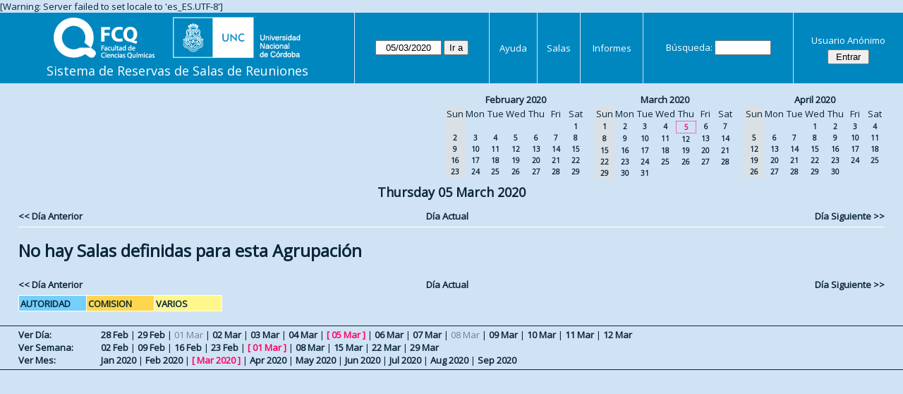

--- FILE ---
content_type: text/html; charset=utf-8
request_url: https://aulas.fcq.unc.edu.ar/web/day.php?year=2020&month=03&day=5&area=2&room=3
body_size: 3325
content:
<!DOCTYPE html>
<html>
  <head>
  
  <meta charset="utf-8">
  <title>Sistema de Reservas de Salas de Reuniones</title>
  
      <link href="jquery/ui/css/sunny/jquery-ui-1.9.1.custom.min.css" rel="stylesheet" type="text/css">
    
    <link href="jquery/datatables/css/mrbs-page.css" rel="stylesheet" type="text/css">
    <link href="jquery/datatables/css/mrbs-table.css" rel="stylesheet" type="text/css">
    <link href="jquery/datatables/css/ColReorder.css" rel="stylesheet" type="text/css">
    <link href="jquery/datatables/css/ColVis.css" rel="stylesheet" type="text/css">
    
    <link rel="stylesheet" href="css/mrbs.css.php" type="text/css">
        <link rel="stylesheet" media="print" href="css/mrbs-print.css.php" type="text/css">
    <!--[if IE]>
    <link rel="stylesheet" href="css/mrbs-ie.css" type="text/css">
    <![endif]-->
        <!--[if IE 8]>
    <link rel="stylesheet" href="css/mrbs-ie8.css" type="text/css">
    <![endif]-->
    <!--[if lte IE 8]>
    <link rel="stylesheet" href="css/mrbs-ielte8.css" type="text/css">
    <![endif]-->
    <!--[if lte IE 7]>
    <link rel="stylesheet" href="css/mrbs-ielte7.css.php" type="text/css">
    <![endif]-->
    <!--[if lte IE 6]>
    <link rel="stylesheet" href="css/mrbs-ielte6.css" type="text/css">
    <![endif]-->
    
    <meta name="robots" content="noindex">
    
<script type="text/javascript" src="jquery/jquery-1.8.2.min.js"></script>
<script type="text/javascript" src="jquery/ui/jquery-ui-1.9.1.custom.min.js"></script>
<script type="text/javascript" src="jquery/ui/jquery-ui-i18n.js"></script>
<script type="text/javascript" src="jquery/ui/jquery-ui-i18n.MRBS.js"></script>

<script type="text/javascript">
  //<![CDATA[
  var lteIE6 = false;
  //]]>
</script>
<!--[if lte IE 6]>
<script type="text/javascript">
  //<![CDATA[
  var lteIE6 = true;
  //]]>
</script>
<![endif]-->
    
<script type="text/javascript">
  //<![CDATA[
  var lteIE7 = false;
  //]]>
</script>
<!--[if lte IE 7]>
<script type="text/javascript">
  //<![CDATA[
  var lteIE7 = true;
  //]]>
</script>
<![endif]-->
    
<script type="text/javascript">
  //<![CDATA[
  var lteIE8 = false;
  //]]>
</script>
<!--[if lte IE 8]>
<script type="text/javascript">
  //<![CDATA[
  var lteIE8 = true;
  //]]>
</script>
<![endif]-->
    
<script type="text/javascript">
  //<![CDATA[
    function init(params)
  {
  }
  //]]>
</script>

<script type="text/javascript" src="js/functions.js.php?area=2"></script>
<script type="text/javascript" src="js/datepicker.js.php?area=2"></script>
<script type="text/javascript" src="js/general.js.php?area=2"></script>

    
  <script type="text/javascript" src="js/refresh.js.php?area=2"></script>
  <script type="text/javascript" src="js/resizable.js.php?area=2"></script>
  <script type="text/javascript" src="js/multiple.js.php?area=2"></script>
    <script type="text/javascript" src="js/cell_click.js.php?area=2"></script>
    
    
<script type="text/javascript">

//<![CDATA[





$(window).load(function() {

  var args = {day: '5',
              month: '3',
              year: '2020',
              area: '2',
              room: '3',
              page: 'day'};
    init(args);

});


//]]>
</script>  
  </head>
  
  <body class="non_js day">
    <script type="text/javascript">
      //<![CDATA[
      $('body').addClass('js').removeClass('non_js');
      //]]>
    </script> 

    <div class="screenonly">

[Warning: Server failed to set locale to 'es_ES.UTF-8']
  <table id="banner">
    <tr>
      <td id="company">
        <div>
          <div id="logo">
<a href="http://www.fcq.unc.edu.ar/">
<img src="logos.png" width="350" height="59" alt="Facultad de Ciencias Qu�micas - U.N.C.">
</a>
</div>
          <div id="mrbs">
            <a href="index.php">Sistema de Reservas de Salas de Reuniones</a>
          </div>
        </div>
      </td>
      <td>
        <form action="day.php" method="get" id="Form1">
          <div>
            <span class="dateselector" data-prefix="" data-day="5" data-month="3" data-year="2020" data-min-year="2015" data-max-year="2030" data-form-id="Form1">
<select id="day" name="day">
<option value="1">1</option>
<option value="2">2</option>
<option value="3">3</option>
<option value="4">4</option>
<option value="5" selected="selected">5</option>
<option value="6">6</option>
<option value="7">7</option>
<option value="8">8</option>
<option value="9">9</option>
<option value="10">10</option>
<option value="11">11</option>
<option value="12">12</option>
<option value="13">13</option>
<option value="14">14</option>
<option value="15">15</option>
<option value="16">16</option>
<option value="17">17</option>
<option value="18">18</option>
<option value="19">19</option>
<option value="20">20</option>
<option value="21">21</option>
<option value="22">22</option>
<option value="23">23</option>
<option value="24">24</option>
<option value="25">25</option>
<option value="26">26</option>
<option value="27">27</option>
<option value="28">28</option>
<option value="29">29</option>
<option value="30">30</option>
<option value="31">31</option>
</select>
<select id="month" name="month">
<option value="1">Jan</option>
<option value="2">Feb</option>
<option value="3" selected="selected">Mar</option>
<option value="4">Apr</option>
<option value="5">May</option>
<option value="6">Jun</option>
<option value="7">Jul</option>
<option value="8">Aug</option>
<option value="9">Sep</option>
<option value="10">Oct</option>
<option value="11">Nov</option>
<option value="12">Dec</option>
</select>
<select id="year" name="year">
<option value="2015">2015</option>
<option value="2016">2016</option>
<option value="2017">2017</option>
<option value="2018">2018</option>
<option value="2019">2019</option>
<option value="2020" selected="selected">2020</option>
<option value="2021">2021</option>
<option value="2022">2022</option>
<option value="2023">2023</option>
<option value="2024">2024</option>
<option value="2025">2025</option>
<option value="2026">2026</option>
<option value="2027">2027</option>
<option value="2028">2028</option>
<option value="2029">2029</option>
<option value="2030">2030</option>
</select>
</span>
<input type="hidden" name="area" value="2">
<input type="hidden" name="room" value="3">
<input type="submit" value="Ir a">
           </div>
        </form>
              </td>
      <td>
<a href="help.php?day=5&amp;month=3&amp;year=2020&amp;area=2&amp;room=3">Ayuda</a>
</td>
<td>
<a href="admin.php?day=5&amp;month=3&amp;year=2020&amp;area=2&amp;room=3">Salas</a>
</td>
<td>
<a href="report.php?day=5&amp;month=3&amp;year=2020&amp;area=2&amp;room=3">Informes</a>
</td>
      
      <td>
        <form id="header_search" method="get" action="search.php">
          <div>
            <a href="search.php?advanced=1">Búsqueda:</a>
            <input type="search" name="search_str" value="" required>
            <input type="hidden" name="day"        value="5">
            <input type="hidden" name="month"      value="3">
            <input type="hidden" name="year"       value="2020">
            <input type="hidden" name="area" value="2">
<input type="hidden" name="room" value="3">
          </div>
        </form>
      </td>
      <td>
<div id="logon_box">
                <a href="">Usuario Anónimo</a>
                <form method="post" action="admin.php">
                  <div>
                    <input type="hidden" name="TargetURL" value="day.php?year=2020&amp;month=03&amp;day=5&amp;area=2&amp;room=3">
                    <input type="hidden" name="Action" value="QueryName">
                    <input type="submit" value=" Entrar ">
                  </div>
                </form>
</div>
</td>
    </tr>
  </table>
</div>

<div id="contents">
<div id="dwm_header" class="screenonly">
<div id="cals" class="screenonly">
<div id="cal_last">
<table class="calendar">
<thead>
<tr>
<th colspan="7"><a href="month.php?year=2020&amp;month=02&amp;day=5&amp;area=2&amp;room=3">February&nbsp;2020</a></th>
</tr>
<tr>
<th class="hidden">Sun</th>
<th>Mon</th>
<th>Tue</th>
<th>Wed</th>
<th>Thu</th>
<th>Fri</th>
<th>Sat</th>
</tr>
</thead>
<tbody>
<tr>
<td class="hidden">&nbsp;</td>
<td>&nbsp;</td>
<td>&nbsp;</td>
<td>&nbsp;</td>
<td>&nbsp;</td>
<td>&nbsp;</td>
<td><a href="day.php?year=2020&amp;month=02&amp;day=1&amp;area=2&amp;room=3">1</a></td>
</tr>
<tr>
<td class="hidden"><span>2</span></td>
<td><a href="day.php?year=2020&amp;month=02&amp;day=3&amp;area=2&amp;room=3">3</a></td>
<td><a href="day.php?year=2020&amp;month=02&amp;day=4&amp;area=2&amp;room=3">4</a></td>
<td><a href="day.php?year=2020&amp;month=02&amp;day=5&amp;area=2&amp;room=3">5</a></td>
<td><a href="day.php?year=2020&amp;month=02&amp;day=6&amp;area=2&amp;room=3">6</a></td>
<td><a href="day.php?year=2020&amp;month=02&amp;day=7&amp;area=2&amp;room=3">7</a></td>
<td><a href="day.php?year=2020&amp;month=02&amp;day=8&amp;area=2&amp;room=3">8</a></td>
</tr>
<tr>
<td class="hidden"><span>9</span></td>
<td><a href="day.php?year=2020&amp;month=02&amp;day=10&amp;area=2&amp;room=3">10</a></td>
<td><a href="day.php?year=2020&amp;month=02&amp;day=11&amp;area=2&amp;room=3">11</a></td>
<td><a href="day.php?year=2020&amp;month=02&amp;day=12&amp;area=2&amp;room=3">12</a></td>
<td><a href="day.php?year=2020&amp;month=02&amp;day=13&amp;area=2&amp;room=3">13</a></td>
<td><a href="day.php?year=2020&amp;month=02&amp;day=14&amp;area=2&amp;room=3">14</a></td>
<td><a href="day.php?year=2020&amp;month=02&amp;day=15&amp;area=2&amp;room=3">15</a></td>
</tr>
<tr>
<td class="hidden"><span>16</span></td>
<td><a href="day.php?year=2020&amp;month=02&amp;day=17&amp;area=2&amp;room=3">17</a></td>
<td><a href="day.php?year=2020&amp;month=02&amp;day=18&amp;area=2&amp;room=3">18</a></td>
<td><a href="day.php?year=2020&amp;month=02&amp;day=19&amp;area=2&amp;room=3">19</a></td>
<td><a href="day.php?year=2020&amp;month=02&amp;day=20&amp;area=2&amp;room=3">20</a></td>
<td><a href="day.php?year=2020&amp;month=02&amp;day=21&amp;area=2&amp;room=3">21</a></td>
<td><a href="day.php?year=2020&amp;month=02&amp;day=22&amp;area=2&amp;room=3">22</a></td>
</tr>
<tr>
<td class="hidden"><span>23</span></td>
<td><a href="day.php?year=2020&amp;month=02&amp;day=24&amp;area=2&amp;room=3">24</a></td>
<td><a href="day.php?year=2020&amp;month=02&amp;day=25&amp;area=2&amp;room=3">25</a></td>
<td><a href="day.php?year=2020&amp;month=02&amp;day=26&amp;area=2&amp;room=3">26</a></td>
<td><a href="day.php?year=2020&amp;month=02&amp;day=27&amp;area=2&amp;room=3">27</a></td>
<td><a href="day.php?year=2020&amp;month=02&amp;day=28&amp;area=2&amp;room=3">28</a></td>
<td><a href="day.php?year=2020&amp;month=02&amp;day=29&amp;area=2&amp;room=3">29</a></td>
</tr>
</tbody>
</table>
</div>
<div id="cal_this">
<table class="calendar">
<thead>
<tr>
<th colspan="7"><a href="month.php?year=2020&amp;month=03&amp;day=5&amp;area=2&amp;room=3">March&nbsp;2020</a></th>
</tr>
<tr>
<th class="hidden">Sun</th>
<th>Mon</th>
<th>Tue</th>
<th>Wed</th>
<th>Thu</th>
<th>Fri</th>
<th>Sat</th>
</tr>
</thead>
<tbody>
<tr>
<td class="hidden"><span>1</span></td>
<td><a href="day.php?year=2020&amp;month=03&amp;day=2&amp;area=2&amp;room=3">2</a></td>
<td><a href="day.php?year=2020&amp;month=03&amp;day=3&amp;area=2&amp;room=3">3</a></td>
<td><a href="day.php?year=2020&amp;month=03&amp;day=4&amp;area=2&amp;room=3">4</a></td>
<td id="sticky_day"><a class="current" href="day.php?year=2020&amp;month=03&amp;day=5&amp;area=2&amp;room=3">5</a></td>
<td><a href="day.php?year=2020&amp;month=03&amp;day=6&amp;area=2&amp;room=3">6</a></td>
<td><a href="day.php?year=2020&amp;month=03&amp;day=7&amp;area=2&amp;room=3">7</a></td>
</tr>
<tr>
<td class="hidden"><span>8</span></td>
<td><a href="day.php?year=2020&amp;month=03&amp;day=9&amp;area=2&amp;room=3">9</a></td>
<td><a href="day.php?year=2020&amp;month=03&amp;day=10&amp;area=2&amp;room=3">10</a></td>
<td><a href="day.php?year=2020&amp;month=03&amp;day=11&amp;area=2&amp;room=3">11</a></td>
<td><a href="day.php?year=2020&amp;month=03&amp;day=12&amp;area=2&amp;room=3">12</a></td>
<td><a href="day.php?year=2020&amp;month=03&amp;day=13&amp;area=2&amp;room=3">13</a></td>
<td><a href="day.php?year=2020&amp;month=03&amp;day=14&amp;area=2&amp;room=3">14</a></td>
</tr>
<tr>
<td class="hidden"><span>15</span></td>
<td><a href="day.php?year=2020&amp;month=03&amp;day=16&amp;area=2&amp;room=3">16</a></td>
<td><a href="day.php?year=2020&amp;month=03&amp;day=17&amp;area=2&amp;room=3">17</a></td>
<td><a href="day.php?year=2020&amp;month=03&amp;day=18&amp;area=2&amp;room=3">18</a></td>
<td><a href="day.php?year=2020&amp;month=03&amp;day=19&amp;area=2&amp;room=3">19</a></td>
<td><a href="day.php?year=2020&amp;month=03&amp;day=20&amp;area=2&amp;room=3">20</a></td>
<td><a href="day.php?year=2020&amp;month=03&amp;day=21&amp;area=2&amp;room=3">21</a></td>
</tr>
<tr>
<td class="hidden"><span>22</span></td>
<td><a href="day.php?year=2020&amp;month=03&amp;day=23&amp;area=2&amp;room=3">23</a></td>
<td><a href="day.php?year=2020&amp;month=03&amp;day=24&amp;area=2&amp;room=3">24</a></td>
<td><a href="day.php?year=2020&amp;month=03&amp;day=25&amp;area=2&amp;room=3">25</a></td>
<td><a href="day.php?year=2020&amp;month=03&amp;day=26&amp;area=2&amp;room=3">26</a></td>
<td><a href="day.php?year=2020&amp;month=03&amp;day=27&amp;area=2&amp;room=3">27</a></td>
<td><a href="day.php?year=2020&amp;month=03&amp;day=28&amp;area=2&amp;room=3">28</a></td>
</tr>
<tr>
<td class="hidden"><span>29</span></td>
<td><a href="day.php?year=2020&amp;month=03&amp;day=30&amp;area=2&amp;room=3">30</a></td>
<td><a href="day.php?year=2020&amp;month=03&amp;day=31&amp;area=2&amp;room=3">31</a></td>
<td>&nbsp;</td>
<td>&nbsp;</td>
<td>&nbsp;</td>
<td>&nbsp;</td>
</tr>
</tbody>
</table>
</div>
<div id="cal_next">
<table class="calendar">
<thead>
<tr>
<th colspan="7"><a href="month.php?year=2020&amp;month=04&amp;day=5&amp;area=2&amp;room=3">April&nbsp;2020</a></th>
</tr>
<tr>
<th class="hidden">Sun</th>
<th>Mon</th>
<th>Tue</th>
<th>Wed</th>
<th>Thu</th>
<th>Fri</th>
<th>Sat</th>
</tr>
</thead>
<tbody>
<tr>
<td class="hidden">&nbsp;</td>
<td>&nbsp;</td>
<td>&nbsp;</td>
<td><a href="day.php?year=2020&amp;month=04&amp;day=1&amp;area=2&amp;room=3">1</a></td>
<td><a href="day.php?year=2020&amp;month=04&amp;day=2&amp;area=2&amp;room=3">2</a></td>
<td><a href="day.php?year=2020&amp;month=04&amp;day=3&amp;area=2&amp;room=3">3</a></td>
<td><a href="day.php?year=2020&amp;month=04&amp;day=4&amp;area=2&amp;room=3">4</a></td>
</tr>
<tr>
<td class="hidden"><span>5</span></td>
<td><a href="day.php?year=2020&amp;month=04&amp;day=6&amp;area=2&amp;room=3">6</a></td>
<td><a href="day.php?year=2020&amp;month=04&amp;day=7&amp;area=2&amp;room=3">7</a></td>
<td><a href="day.php?year=2020&amp;month=04&amp;day=8&amp;area=2&amp;room=3">8</a></td>
<td><a href="day.php?year=2020&amp;month=04&amp;day=9&amp;area=2&amp;room=3">9</a></td>
<td><a href="day.php?year=2020&amp;month=04&amp;day=10&amp;area=2&amp;room=3">10</a></td>
<td><a href="day.php?year=2020&amp;month=04&amp;day=11&amp;area=2&amp;room=3">11</a></td>
</tr>
<tr>
<td class="hidden"><span>12</span></td>
<td><a href="day.php?year=2020&amp;month=04&amp;day=13&amp;area=2&amp;room=3">13</a></td>
<td><a href="day.php?year=2020&amp;month=04&amp;day=14&amp;area=2&amp;room=3">14</a></td>
<td><a href="day.php?year=2020&amp;month=04&amp;day=15&amp;area=2&amp;room=3">15</a></td>
<td><a href="day.php?year=2020&amp;month=04&amp;day=16&amp;area=2&amp;room=3">16</a></td>
<td><a href="day.php?year=2020&amp;month=04&amp;day=17&amp;area=2&amp;room=3">17</a></td>
<td><a href="day.php?year=2020&amp;month=04&amp;day=18&amp;area=2&amp;room=3">18</a></td>
</tr>
<tr>
<td class="hidden"><span>19</span></td>
<td><a href="day.php?year=2020&amp;month=04&amp;day=20&amp;area=2&amp;room=3">20</a></td>
<td><a href="day.php?year=2020&amp;month=04&amp;day=21&amp;area=2&amp;room=3">21</a></td>
<td><a href="day.php?year=2020&amp;month=04&amp;day=22&amp;area=2&amp;room=3">22</a></td>
<td><a href="day.php?year=2020&amp;month=04&amp;day=23&amp;area=2&amp;room=3">23</a></td>
<td><a href="day.php?year=2020&amp;month=04&amp;day=24&amp;area=2&amp;room=3">24</a></td>
<td><a href="day.php?year=2020&amp;month=04&amp;day=25&amp;area=2&amp;room=3">25</a></td>
</tr>
<tr>
<td class="hidden"><span>26</span></td>
<td><a href="day.php?year=2020&amp;month=04&amp;day=27&amp;area=2&amp;room=3">27</a></td>
<td><a href="day.php?year=2020&amp;month=04&amp;day=28&amp;area=2&amp;room=3">28</a></td>
<td><a href="day.php?year=2020&amp;month=04&amp;day=29&amp;area=2&amp;room=3">29</a></td>
<td><a href="day.php?year=2020&amp;month=04&amp;day=30&amp;area=2&amp;room=3">30</a></td>
<td>&nbsp;</td>
<td>&nbsp;</td>
</tr>
</tbody>
</table>
</div>
</div>
</div>
<div id="dwm">
<h2>Thursday 05 March 2020</h2>
</div>

<div class="screenonly">
  <div class="date_nav">
    <div class="date_before">
      <a href="day.php?year=2020&amp;month=03&amp;day=04&amp;area=2&amp;room=3">&lt;&lt;&nbsp;Día Anterior
      </a>
    </div>
    <div class="date_now">
      <a href="day.php?area=2&amp;room=3">Día Actual</a>
    </div>
    <div class="date_after">
      <a href="day.php?year=2020&amp;month=03&amp;day=06&amp;area=2&amp;room=3">Día Siguiente&nbsp;&gt;&gt;
      </a>
    </div>
  </div>
</div>
<table class="dwm_main" id="day_main" data-resolution="1800">
<tbody data-empty=1><tr><td><h1>No hay Salas definidas para esta Agrupación</h1></td></tr></tbody></table>

<div class="screenonly">
  <div class="date_nav">
    <div class="date_before">
      <a href="day.php?year=2020&amp;month=03&amp;day=04&amp;area=2&amp;room=3">&lt;&lt;&nbsp;Día Anterior
      </a>
    </div>
    <div class="date_now">
      <a href="day.php?area=2&amp;room=3">Día Actual</a>
    </div>
    <div class="date_after">
      <a href="day.php?year=2020&amp;month=03&amp;day=06&amp;area=2&amp;room=3">Día Siguiente&nbsp;&gt;&gt;
      </a>
    </div>
  </div>
</div>
<table id="colour_key"><tr>
<td class="A">
<div class="celldiv slots1" title="AUTORIDAD">
AUTORIDAD</div></td>
<td class="B">
<div class="celldiv slots1" title="COMISION">
COMISION</div></td>
<td class="C">
<div class="celldiv slots1" title="VARIOS">
VARIOS</div></td>
</tr></table>
</div><div class="screenonly trailer" id="trailer">
<div id="viewday">
<div class="trailer_label">
<a href="day.php?year=2020&amp;month=3&amp;day=5&amp;area=2&amp;room=3">Ver Día:</a>
</div>
<div class="trailer_links">
<span><a href="day.php?year=2020&amp;month=02&amp;day=28&amp;area=2&amp;room=3">28 Feb</a></span>
 | <span><a href="day.php?year=2020&amp;month=02&amp;day=29&amp;area=2&amp;room=3">29 Feb</a></span>
 | <span class="hidden">01 Mar</span>
 | <span><a href="day.php?year=2020&amp;month=03&amp;day=02&amp;area=2&amp;room=3">02 Mar</a></span>
 | <span><a href="day.php?year=2020&amp;month=03&amp;day=03&amp;area=2&amp;room=3">03 Mar</a></span>
 | <span><a href="day.php?year=2020&amp;month=03&amp;day=04&amp;area=2&amp;room=3">04 Mar</a></span>
 | <span class="current">[ <a href="day.php?year=2020&amp;month=03&amp;day=05&amp;area=2&amp;room=3">05 Mar</a> ]</span>
 | <span><a href="day.php?year=2020&amp;month=03&amp;day=06&amp;area=2&amp;room=3">06 Mar</a></span>
 | <span><a href="day.php?year=2020&amp;month=03&amp;day=07&amp;area=2&amp;room=3">07 Mar</a></span>
 | <span class="hidden">08 Mar</span>
 | <span><a href="day.php?year=2020&amp;month=03&amp;day=09&amp;area=2&amp;room=3">09 Mar</a></span>
 | <span><a href="day.php?year=2020&amp;month=03&amp;day=10&amp;area=2&amp;room=3">10 Mar</a></span>
 | <span><a href="day.php?year=2020&amp;month=03&amp;day=11&amp;area=2&amp;room=3">11 Mar</a></span>
 | <span><a href="day.php?year=2020&amp;month=03&amp;day=12&amp;area=2&amp;room=3">12 Mar</a></span>
</div>
</div>
<div id="viewweek">
<div class="trailer_label">
<a href="week.php?year=2020&amp;month=3&amp;day=5&amp;area=2&amp;room=3">Ver Semana:</a>
</div>
<div class="trailer_links">
  <a href="week.php?year=2020&amp;month=02&amp;day=06&amp;area=2&amp;room=3">02 Feb</a>
 |   <a href="week.php?year=2020&amp;month=02&amp;day=13&amp;area=2&amp;room=3">09 Feb</a>
 |   <a href="week.php?year=2020&amp;month=02&amp;day=20&amp;area=2&amp;room=3">16 Feb</a>
 |   <a href="week.php?year=2020&amp;month=02&amp;day=27&amp;area=2&amp;room=3">23 Feb</a>
 | <span class="current">
[   <a href="week.php?year=2020&amp;month=03&amp;day=05&amp;area=2&amp;room=3">01 Mar</a>
]</span>
 |   <a href="week.php?year=2020&amp;month=03&amp;day=12&amp;area=2&amp;room=3">08 Mar</a>
 |   <a href="week.php?year=2020&amp;month=03&amp;day=19&amp;area=2&amp;room=3">15 Mar</a>
 |   <a href="week.php?year=2020&amp;month=03&amp;day=26&amp;area=2&amp;room=3">22 Mar</a>
 |   <a href="week.php?year=2020&amp;month=04&amp;day=02&amp;area=2&amp;room=3">29 Mar</a>
</div>
</div>
<div id="viewmonth">
<div class="trailer_label">
<a href="month.php?year=2020&amp;month=3&amp;day=5&amp;area=2&amp;room=3">Ver Mes:</a>
</div>
<div class="trailer_links">
  <a href="month.php?year=2020&amp;month=01&amp;day=5&amp;area=2&amp;room=3">Jan 2020</a>
 |   <a href="month.php?year=2020&amp;month=02&amp;day=5&amp;area=2&amp;room=3">Feb 2020</a>
 | <span class="current">
[   <a href="month.php?year=2020&amp;month=03&amp;day=5&amp;area=2&amp;room=3">Mar 2020</a>
]</span>
 |   <a href="month.php?year=2020&amp;month=04&amp;day=5&amp;area=2&amp;room=3">Apr 2020</a>
 |   <a href="month.php?year=2020&amp;month=05&amp;day=5&amp;area=2&amp;room=3">May 2020</a>
 |   <a href="month.php?year=2020&amp;month=06&amp;day=5&amp;area=2&amp;room=3">Jun 2020</a>
 |   <a href="month.php?year=2020&amp;month=07&amp;day=5&amp;area=2&amp;room=3">Jul 2020</a>
 |   <a href="month.php?year=2020&amp;month=08&amp;day=5&amp;area=2&amp;room=3">Aug 2020</a>
 |   <a href="month.php?year=2020&amp;month=09&amp;day=5&amp;area=2&amp;room=3">Sep 2020</a>
</div>
</div>
</div>
  </body>
</html>
